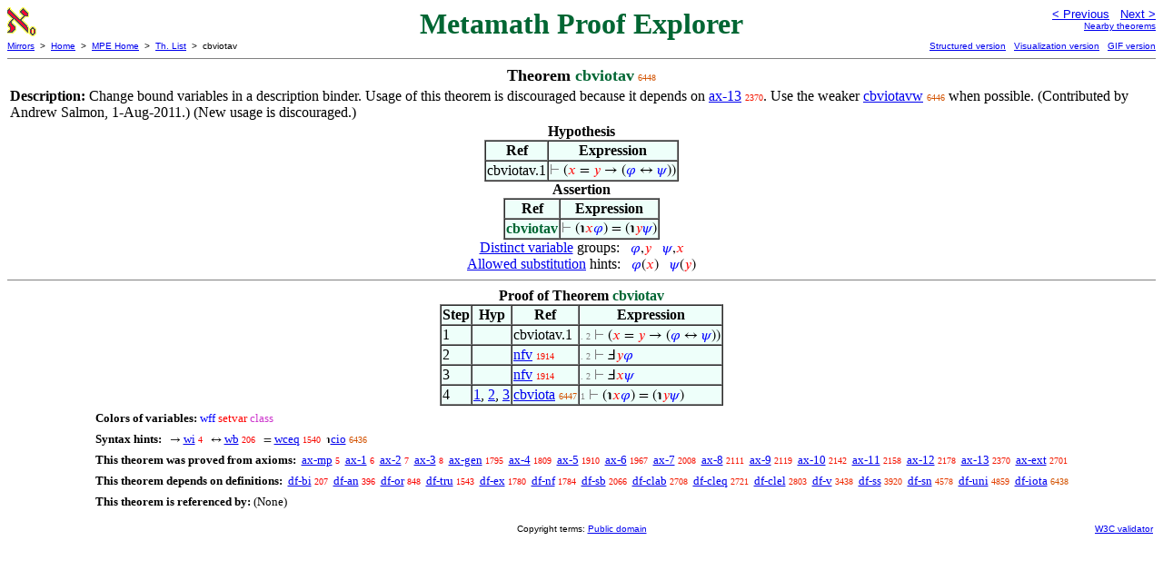

--- FILE ---
content_type: text/html
request_url: https://us.metamath.org/mpeuni/cbviotav.html
body_size: 3286
content:
<!DOCTYPE HTML PUBLIC "-//W3C//DTD HTML 4.01 Transitional//EN"
    "http://www.w3.org/TR/html4/loose.dtd">
<HTML LANG="EN-US">
<HEAD>
<META HTTP-EQUIV="Content-Type" CONTENT="text/html; charset=iso-8859-1">
<META NAME="viewport" CONTENT="width=device-width, initial-scale=1.0">
<STYLE TYPE="text/css">
<!--
img { margin-bottom: -4px }
.r { font-family: "Arial Narrow";
     font-size: x-small;
   }
.i { font-family: "Arial Narrow";
     font-size: x-small;
     color: gray;
   }
-->
</STYLE>
<STYLE TYPE="text/css">
<!--
  .setvar { color: red; }
  .wff { color: blue; }
  .class { color: #C3C; }
  .symvar { border-bottom:1px dotted;color:#C3C}
  .typecode { color: gray }
  .hidden { color: gray }
  @font-face {
    font-family: XITSMath-Regular;
    src: url(xits-math.woff);
  }
  .math { font-family: XITSMath-Regular }
-->
</STYLE>
<LINK href="mmset.css" title="mmset"
    rel="stylesheet" type="text/css">
<LINK href="mmsetalt.css" title="mmsetalt"
    rel="alternate stylesheet" type="text/css">
<TITLE>cbviotav - Metamath Proof Explorer</TITLE>
<LINK REL="shortcut icon" HREF="favicon.ico" TYPE="image/x-icon">
</HEAD>
<BODY BGCOLOR="#FFFFFF">
<TABLE BORDER=0 CELLSPACING=0 CELLPADDING=0 WIDTH="100%">
  <TR>
    <TD ALIGN=LEFT VALIGN=TOP WIDTH="25%"><A HREF=
    "mmset.html"><IMG SRC="mm.gif"
      BORDER=0
      ALT="MPE Home"
      TITLE="MPE Home"
      HEIGHT=32 WIDTH=32 ALIGN=TOP STYLE="margin-bottom:0px"></A>
    </TD>
    <TD ALIGN=CENTER COLSPAN=2 VALIGN=TOP><FONT SIZE="+3" COLOR="#006633"><B>
Metamath Proof Explorer
      </B></FONT></TD>
    <TD ALIGN=RIGHT VALIGN=TOP WIDTH="25%">
      <FONT SIZE=-1 FACE=sans-serif>
      <A HREF="cbviota.html">
      &lt; Previous</A>&nbsp;&nbsp;
      <A HREF="sb8iota.html">Next &gt;</A>
      </FONT><FONT FACE=sans-serif SIZE=-2>
      <BR><A HREF="mmtheorems65.html#cbviotav">Nearby theorems</A>
      </FONT>
    </TD>
  </TR>
  <TR>
    <TD COLSPAN=2 ALIGN=LEFT VALIGN=TOP><FONT SIZE=-2
      FACE=sans-serif>
      <A HREF="../mm.html">Mirrors</A>&nbsp; &gt;
      &nbsp;<A HREF="../index.html">Home</A>&nbsp; &gt;
      &nbsp;<A HREF="mmset.html">MPE Home</A>&nbsp; &gt;
      &nbsp;<A HREF="mmtheorems.html">Th. List</A>&nbsp; &gt;
      &nbsp;cbviotav
      </FONT>
    </TD>
    <TD COLSPAN=2 ALIGN=RIGHT VALIGN=TOP>
      <FONT SIZE=-2 FACE=sans-serif>
<A HREF="http://metamath.tirix.org/mpests/cbviotav.html">Structured
version</A>&nbsp;&nbsp; <A
HREF="https://expln.github.io/metamath/asrt/cbviotav.html">Visualization
version</A>&nbsp;&nbsp; 
      <A HREF="../mpegif/cbviotav.html">GIF version</A>
      </FONT>
    </TD>
  </TR>
</TABLE>
<HR NOSHADE SIZE=1>
<CENTER><B><FONT SIZE="+1">Theorem <FONT
COLOR="#006633">cbviotav</FONT></FONT></B>&nbsp;<SPAN CLASS=r
STYLE="color:#D25200">6448</SPAN></CENTER>
<CENTER><TABLE><TR><TD ALIGN=LEFT><B>Description: </B>Change bound variables in
a description binder.  Usage of this theorem
       is discouraged because it depends on <A
HREF="ax-13.html">ax-13</A>&nbsp;<SPAN CLASS=r
STYLE="color:#F41600">2370</SPAN>.  Use the weaker
       <A HREF="cbviotavw.html">cbviotavw</A>&nbsp;<SPAN CLASS=r
STYLE="color:#D25200">6446</SPAN> when possible.  (Contributed by Andrew
Salmon, 1-Aug-2011.)
       (New usage is discouraged.)</TD></TR></TABLE></CENTER>

<CENTER><TABLE BORDER CELLSPACING=0 BGCOLOR="#EEFFFA"
SUMMARY="Hypothesis">
<CAPTION><B>Hypothesis</B></CAPTION>
<TR><TH>Ref
</TH><TH>Expression</TH></TR>
<TR ALIGN=LEFT><TD>cbviotav.1</TD><TD>
<SPAN CLASS=math><SPAN CLASS=hidden STYLE="color:gray">&#8866; </SPAN>(<SPAN
CLASS=setvar STYLE="color:red">&#x1D465;</SPAN> = <SPAN CLASS=setvar
STYLE="color:red">&#x1D466;</SPAN> &rarr; (<SPAN CLASS=wff
STYLE="color:blue">&#x1D711;</SPAN> &harr; <SPAN CLASS=wff
STYLE="color:blue">&#x1D713;</SPAN>))</SPAN></TD></TR>
</TABLE></CENTER>
<CENTER><TABLE BORDER CELLSPACING=0 BGCOLOR="#EEFFFA"
SUMMARY="Assertion">
<CAPTION><B>Assertion</B></CAPTION>
<TR><TH>Ref
</TH><TH>Expression</TH></TR>
<TR ALIGN=LEFT><TD><FONT COLOR="#006633"><B>cbviotav</B></FONT></TD><TD>
<SPAN CLASS=math><SPAN CLASS=hidden STYLE="color:gray">&#8866;
</SPAN>(&#8489;<SPAN CLASS=setvar STYLE="color:red">&#x1D465;</SPAN><SPAN
CLASS=wff STYLE="color:blue">&#x1D711;</SPAN>) = (&#8489;<SPAN CLASS=setvar
STYLE="color:red">&#x1D466;</SPAN><SPAN CLASS=wff
STYLE="color:blue">&#x1D713;</SPAN>)</SPAN></TD></TR>
</TABLE></CENTER>


<CENTER><A HREF="mmset.html#distinct">Distinct variable</A> groups: <SPAN
CLASS=math> &nbsp; <SPAN CLASS=wff STYLE="color:blue">&#x1D711;</SPAN>,<SPAN
CLASS=setvar STYLE="color:red">&#x1D466;</SPAN> &nbsp; <SPAN CLASS=wff
STYLE="color:blue">&#x1D713;</SPAN>,<SPAN CLASS=setvar
STYLE="color:red">&#x1D465;</SPAN></SPAN></CENTER>
<CENTER><A HREF="mmset.html#allowedsubst">Allowed substitution</A> hints: <SPAN
CLASS=math> &nbsp; <SPAN CLASS=wff STYLE="color:blue">&#x1D711;</SPAN>(<SPAN
CLASS=setvar STYLE="color:red">&#x1D465;</SPAN>) &nbsp; <SPAN CLASS=wff
STYLE="color:blue">&#x1D713;</SPAN>(<SPAN CLASS=setvar
STYLE="color:red">&#x1D466;</SPAN>)</SPAN></CENTER>
<HR NOSHADE SIZE=1>
<CENTER><TABLE BORDER CELLSPACING=0 BGCOLOR="#EEFFFA"
SUMMARY="Proof of theorem">
<CAPTION><B>Proof of Theorem <FONT
   COLOR="#006633">cbviotav</FONT></B></CAPTION>
<TR><TH>Step</TH><TH>Hyp</TH><TH>Ref
</TH><TH>Expression</TH></TR>
<TR ALIGN=LEFT><TD>1</TD><TD>&nbsp;</TD><TD>cbviotav.1</TD><TD><A NAME="1"></A>
<SPAN CLASS=i>. 2</SPAN>
<SPAN CLASS=math><SPAN CLASS=hidden STYLE="color:gray">&#8866; </SPAN>(<SPAN
CLASS=setvar STYLE="color:red">&#x1D465;</SPAN> = <SPAN CLASS=setvar
STYLE="color:red">&#x1D466;</SPAN> &rarr; (<SPAN CLASS=wff
STYLE="color:blue">&#x1D711;</SPAN> &harr; <SPAN CLASS=wff
STYLE="color:blue">&#x1D713;</SPAN>))</SPAN></TD></TR>
<TR ALIGN=LEFT><TD>2</TD><TD>&nbsp;</TD><TD><A HREF="nfv.html"
TITLE="If ` x ` is not present in ` ph ` , then ` x ` is not free in ` ph ` . (Contributed...">nfv</A>&nbsp;<SPAN
CLASS=r STYLE="color:#F60E00">1914</SPAN></TD><TD><A NAME="2"></A>
<SPAN CLASS=i>. 2</SPAN>
<SPAN CLASS=math><SPAN CLASS=hidden STYLE="color:gray">&#8866;
</SPAN>&#8498;<SPAN CLASS=setvar STYLE="color:red">&#x1D466;</SPAN><SPAN
CLASS=wff STYLE="color:blue">&#x1D711;</SPAN></SPAN></TD></TR>
<TR ALIGN=LEFT><TD>3</TD><TD>&nbsp;</TD><TD><A HREF="nfv.html"
TITLE="If ` x ` is not present in ` ph ` , then ` x ` is not free in ` ph ` . (Contributed...">nfv</A>&nbsp;<SPAN
CLASS=r STYLE="color:#F60E00">1914</SPAN></TD><TD><A NAME="3"></A>
<SPAN CLASS=i>. 2</SPAN>
<SPAN CLASS=math><SPAN CLASS=hidden STYLE="color:gray">&#8866;
</SPAN>&#8498;<SPAN CLASS=setvar STYLE="color:red">&#x1D465;</SPAN><SPAN
CLASS=wff STYLE="color:blue">&#x1D713;</SPAN></SPAN></TD></TR>
<TR ALIGN=LEFT><TD>4</TD><TD><A HREF="#1">1</A>, <A HREF="#2">2</A>, <A
HREF="#3">3</A></TD><TD><A HREF="cbviota.html"
TITLE="Change bound variables in a description binder. Usage of this theorem is discouraged...">cbviota</A>&nbsp;<SPAN
CLASS=r STYLE="color:#D25200">6447</SPAN></TD><TD><A NAME="4"></A>
<SPAN CLASS=i>1</SPAN>
<SPAN CLASS=math><SPAN CLASS=hidden STYLE="color:gray">&#8866;
</SPAN>(&#8489;<SPAN CLASS=setvar STYLE="color:red">&#x1D465;</SPAN><SPAN
CLASS=wff STYLE="color:blue">&#x1D711;</SPAN>) = (&#8489;<SPAN CLASS=setvar
STYLE="color:red">&#x1D466;</SPAN><SPAN CLASS=wff
STYLE="color:blue">&#x1D713;</SPAN>)</SPAN></TD></TR>
</TABLE></CENTER>
<CENTER><TABLE CELLSPACING=5><TR><TD ALIGN=LEFT><FONT SIZE=-1><B>Colors of
variables:</B>  <SPAN CLASS=wff STYLE="color:blue;font-style:normal">wff</SPAN>
<SPAN CLASS=setvar STYLE="color:red;font-style:normal">setvar</SPAN> <SPAN
CLASS=class STYLE="color:#C3C;font-style:normal">class</SPAN></FONT></TD></TR>
<TR><TD ALIGN=LEFT><FONT SIZE=-1><B>Syntax hints:</B>  &nbsp;<SPAN CLASS=math>
&rarr; </SPAN><A HREF="wi.html">wi</A>&nbsp;<SPAN CLASS=r
STYLE="color:#FA0000">4</SPAN> &nbsp;<SPAN CLASS=math> &harr; </SPAN><A
HREF="wb.html">wb</A>&nbsp;<SPAN CLASS=r STYLE="color:#FA0100">206</SPAN>
&nbsp;<SPAN CLASS=math> = </SPAN><A HREF="wceq.html">wceq</A>&nbsp;<SPAN
CLASS=r STYLE="color:#F70A00">1540</SPAN> &nbsp;<SPAN
CLASS=math>&#8489;</SPAN><A HREF="cio.html">cio</A>&nbsp;<SPAN CLASS=r
STYLE="color:#D25200">6436</SPAN></FONT></TD></TR>
<TR><TD ALIGN=LEFT><FONT SIZE=-1><B>This theorem was proved from axioms:</B>
&nbsp;<A HREF="ax-mp.html">ax-mp</A>&nbsp;<SPAN CLASS=r
STYLE="color:#FA0000">5</SPAN> &nbsp;<A HREF="ax-1.html">ax-1</A>&nbsp;<SPAN
CLASS=r STYLE="color:#FA0000">6</SPAN> &nbsp;<A
HREF="ax-2.html">ax-2</A>&nbsp;<SPAN CLASS=r STYLE="color:#FA0000">7</SPAN>
&nbsp;<A HREF="ax-3.html">ax-3</A>&nbsp;<SPAN CLASS=r
STYLE="color:#FA0000">8</SPAN> &nbsp;<A
HREF="ax-gen.html">ax-gen</A>&nbsp;<SPAN CLASS=r
STYLE="color:#F60C00">1795</SPAN> &nbsp;<A HREF="ax-4.html">ax-4</A>&nbsp;<SPAN
CLASS=r STYLE="color:#F60C00">1809</SPAN> &nbsp;<A
HREF="ax-5.html">ax-5</A>&nbsp;<SPAN CLASS=r STYLE="color:#F60E00">1910</SPAN>
&nbsp;<A HREF="ax-6.html">ax-6</A>&nbsp;<SPAN CLASS=r
STYLE="color:#F60F00">1967</SPAN> &nbsp;<A HREF="ax-7.html">ax-7</A>&nbsp;<SPAN
CLASS=r STYLE="color:#F51000">2008</SPAN> &nbsp;<A
HREF="ax-8.html">ax-8</A>&nbsp;<SPAN CLASS=r STYLE="color:#F51100">2111</SPAN>
&nbsp;<A HREF="ax-9.html">ax-9</A>&nbsp;<SPAN CLASS=r
STYLE="color:#F51200">2119</SPAN> &nbsp;<A
HREF="ax-10.html">ax-10</A>&nbsp;<SPAN CLASS=r
STYLE="color:#F51200">2142</SPAN> &nbsp;<A
HREF="ax-11.html">ax-11</A>&nbsp;<SPAN CLASS=r
STYLE="color:#F51200">2158</SPAN> &nbsp;<A
HREF="ax-12.html">ax-12</A>&nbsp;<SPAN CLASS=r
STYLE="color:#F41300">2178</SPAN> &nbsp;<A
HREF="ax-13.html">ax-13</A>&nbsp;<SPAN CLASS=r
STYLE="color:#F41600">2370</SPAN> &nbsp;<A
HREF="ax-ext.html">ax-ext</A>&nbsp;<SPAN CLASS=r
STYLE="color:#F21C00">2701</SPAN></FONT></TD></TR>
<TR><TD ALIGN=LEFT><FONT SIZE=-1><B>This theorem depends on definitions:</B>
&nbsp;<A HREF="df-bi.html">df-bi</A>&nbsp;<SPAN CLASS=r
STYLE="color:#FA0100">207</SPAN> &nbsp;<A
HREF="df-an.html">df-an</A>&nbsp;<SPAN CLASS=r STYLE="color:#FA0200">396</SPAN>
&nbsp;<A HREF="df-or.html">df-or</A>&nbsp;<SPAN CLASS=r
STYLE="color:#F90500">848</SPAN> &nbsp;<A
HREF="df-tru.html">df-tru</A>&nbsp;<SPAN CLASS=r
STYLE="color:#F70A00">1543</SPAN> &nbsp;<A
HREF="df-ex.html">df-ex</A>&nbsp;<SPAN CLASS=r
STYLE="color:#F60C00">1780</SPAN> &nbsp;<A
HREF="df-nf.html">df-nf</A>&nbsp;<SPAN CLASS=r
STYLE="color:#F60C00">1784</SPAN> &nbsp;<A
HREF="df-sb.html">df-sb</A>&nbsp;<SPAN CLASS=r
STYLE="color:#F51100">2066</SPAN> &nbsp;<A
HREF="df-clab.html">df-clab</A>&nbsp;<SPAN CLASS=r
STYLE="color:#F21C00">2708</SPAN> &nbsp;<A
HREF="df-cleq.html">df-cleq</A>&nbsp;<SPAN CLASS=r
STYLE="color:#F21C00">2721</SPAN> &nbsp;<A
HREF="df-clel.html">df-clel</A>&nbsp;<SPAN CLASS=r
STYLE="color:#F11E00">2803</SPAN> &nbsp;<A HREF="df-v.html">df-v</A>&nbsp;<SPAN
CLASS=r STYLE="color:#EE2900">3438</SPAN> &nbsp;<A
HREF="df-ss.html">df-ss</A>&nbsp;<SPAN CLASS=r
STYLE="color:#EA3100">3920</SPAN> &nbsp;<A
HREF="df-sn.html">df-sn</A>&nbsp;<SPAN CLASS=r
STYLE="color:#E43B00">4578</SPAN> &nbsp;<A
HREF="df-uni.html">df-uni</A>&nbsp;<SPAN CLASS=r
STYLE="color:#E23F00">4859</SPAN> &nbsp;<A
HREF="df-iota.html">df-iota</A>&nbsp;<SPAN CLASS=r
STYLE="color:#D25200">6438</SPAN></FONT></TD></TR>
<TR><TD ALIGN=LEFT><FONT SIZE=-1><B>This theorem is referenced by:</B>
(None)</FONT></TD></TR>
</TABLE></CENTER>
<TABLE BORDER=0 WIDTH="100%">
<TR><TD WIDTH="25%">&nbsp;</TD>
<TD ALIGN=CENTER VALIGN=BOTTOM>
<FONT SIZE=-2 FACE=sans-serif>
Copyright terms:
<A HREF="../copyright.html#pd">Public domain</A>
</FONT></TD><TD ALIGN=RIGHT VALIGN=BOTTOM WIDTH="25%">
<FONT SIZE=-2 FACE=sans-serif>
<A HREF="http://validator.w3.org/check?uri=referer">
W3C validator</A>
</FONT></TD></TR></TABLE>
</BODY></HTML>
